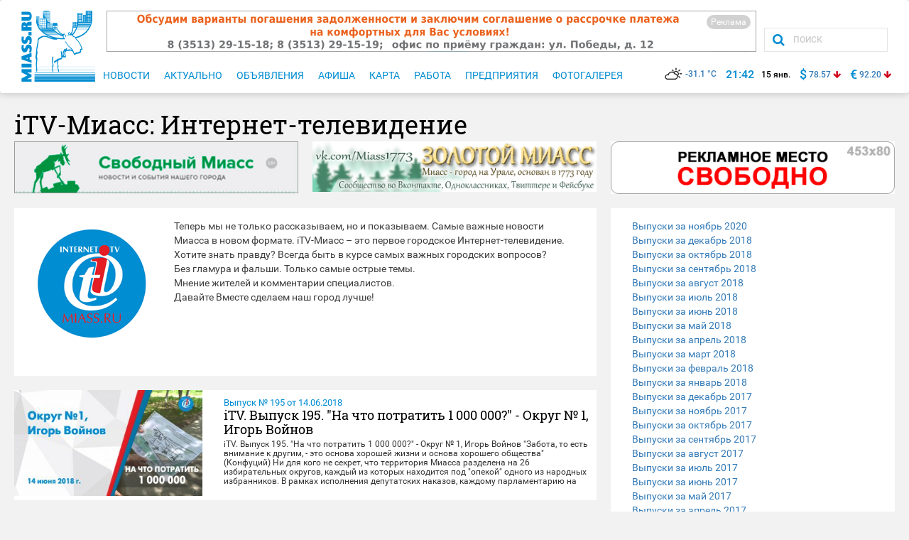

--- FILE ---
content_type: text/html; charset=cp1251
request_url: https://miass.ru/itv.html?p=4
body_size: 13021
content:
<!doctype html>
<!--[if lt IE 7]>
<html class="no-js ie lt-ie9 lt-ie8 lt-ie7" lang="ru"> <![endif]-->
<!--[if IE 7]>
<html class="no-js ie lt-ie9 lt-ie8" lang="ru"> <![endif]-->
<!--[if IE 8]>
<html class="no-js ie lt-ie9" lang="ru"> <![endif]-->
<!--[if gt IE 8]><!-->
<html class="no-js" lang="ru"> <!--<![endif]-->
<head>
    <meta charset="windows-1251">
    <meta http-equiv="X-UA-Compatible" content="IE=edge">
    <title>Сайт города Миасса: iTV-Миасс: Интернет-телевидение</title>
    <meta name="viewport" content="width=device-width, initial-scale=1">
    <link rel="icon" type="image/png" href="favicon.png"/>
    <link rel="apple-touch-icon" href="apple-icon.png"/>

    <meta name="description" content="Сайт города Миасса">
    <meta name="keywords" content="Сайт города Миасса">
    
        <meta property="og:title" content="Сайт города Миасса"/>
        <meta property="og:type" content="article"/>
        <meta property="og:url" content=""/>
        <meta property="og:image" content=""/>
        <meta property="og:image:type" content="image/jpeg"/>
        <meta property="og:image:width" content="400"/>
        <meta property="og:image:height" content="300"/>
        <meta property="og:description" content=""/>
        <meta property="og:locale" content="ru_RU"/>
    

    
        <link rel="stylesheet" href="/css/bootstrap.min.css">
        <link rel="stylesheet" href="/components/font-awesome/css/font-awesome.min.css">
        <link rel="stylesheet" href="/components/slidebars/dist/slidebars.min.css">
        <link rel="stylesheet" href="/css/miass.css">

    <!-- Include libraries -->
        <link rel="stylesheet" href="/css/template.css">
    

    <!--[if lt IE 9]>
    <script src="https://oss.maxcdn.com/html5shiv/3.7.3/html5shiv.min.js"></script>
    <script src="https://oss.maxcdn.com/respond/1.4.2/respond.min.js"></script>
    <![endif]-->

    <!-- Global site tag (gtag.js) - Google Analytics -->
    <script async src="https://www.googletagmanager.com/gtag/js?id=UA-158714857-1"></script>
    <script>
      window.dataLayer = window.dataLayer || [];
      function gtag(){dataLayer.push(arguments);}
      gtag('js', new Date());

      gtag('config', 'UA-158714857-1');
    </script>

</head>
<body>
<!--LiveInternet counter--><script type="text/javascript">new Image().src = "//counter.yadro.ru/hit?r" + escape(document.referrer) + ((typeof(screen)=="undefined")?"" : ";s"+screen.width+"*"+screen.height+"*" + (screen.colorDepth?screen.colorDepth:screen.pixelDepth)) + ";u"+escape(document.URL) +  ";" +Math.random();</script><!--/LiveInternet-->


    <!--[if lt IE 8]>
    <p class="browserupgrade">Вы используете <strong>старый</strong> браузер. Пожалуйства
        <a href="http://browsehappy.com/">обновите свой браузер</a>.</p>
    <![endif]-->



    <div class="page-wrapper">
        <div class="page-buffer ">

            <!-- Static navbar -->

<nav class="navbar">
    <div class="container">
        <div class="navbar-wr">
            <div class="navbar-header">
                <div class="navbar-slidebar" off-canvas="js-slidebar left overlay">
                    <div class="navbar-slidebar__btn">
                        <button class="js-navbar-close navbar-btn navbar-btn_close">
                            <span class="js-navbar-close-text navbar-btn__text">

                            </span>
                            <span class="js-navbar-close-img navbar-btn__img">
                                <img src="/images/logo/logo_navbar.png" alt="miass">
                            </span>
                            <span class="navbar-btn__icon">
                                <i class="fa fa-angle-left icon-arrow-left" aria-hidden="true"></i>
                            </span>
                        </button>
                    </div>
                    <div class="navbar-slidebar__list">
                        <ul class="js-navbar-list navbar-list">
                            <li class="js-navbar-list-item navbar-list__item">
                                <a class="js-navbar-link navbar-link" href="#">Miass.ru</a>
                                <ul class="js-navbar-list-sub navbar-list navbar-list_sub hidden">
                                    <li class="navbar-list__item"><a class="navbar-link" href="/price/banners.html">Баннеры</a></li>
                                    <li class="navbar-list__item"><a class="navbar-link" href="/contact.html">Контакты</a></li>
                                </ul>
                            </li>
                            <li class="js-navbar-list-item navbar-list__item">
                                <a class="js-navbar-link navbar-link" href="#">Новости</a>
                                <ul class="js-navbar-list-sub navbar-list navbar-list_sub hidden">
                                    <li class="navbar-list__item"><a class="navbar-link" href="/topic.html">Картина дня</a></li>
                                    <li class="navbar-list__item"><a class="navbar-link" href="https://newsmiass.ru/">NewsMiass.ru</a></li>
                                    <li class="navbar-list__item"><a class="navbar-link" href="/itv.html"><span style='text-transform:none;'>i</span>TV-Миасс</a></li>
                                    <li class="navbar-list__item"><a class="navbar-link" href="/politika-analitika-new.html">Политика и аналитика</a></li>
                                    <li class="navbar-list__item"><a class="navbar-link" href="/information.html">Есть информация...</a></li>
                                    <li class="navbar-list__item"><a class="navbar-link" href="/goichs.html">ГОиЧС</a></li>
                                </ul>
                            </li>
                            <li class="js-navbar-list-item navbar-list__item">
                                <a class="js-navbar-link navbar-link" href="#">Актуально</a>
                                <ul class="js-navbar-list-sub navbar-list navbar-list_sub hidden">
                                    <li class="navbar-list__item"><a class="navbar-link" href="/covid-19.html">COVID-19</a></li>
                                    <li class="navbar-list__item"><a class="navbar-link" href="https://newsmiass.ru/komsvodka.php">Комсводка</a></li>
                                    <li class="navbar-list__item"><a class="navbar-link" href="http://miass.biz/currency.php">Курсы валют</a></li>
                                    <li class="navbar-list__item"><a class="navbar-link" href="/weather.html">Погода</a></li>
                                    <li class="navbar-list__item"><a class="navbar-link" href="http://www.memorial-miass.ru/funeral_halls/" target=_blank>Мемориал</a></li>
                                </ul>
                            </li>
                            <li class="navbar-list__item"><a class="navbar-link" href="/announce.html">Объявления</a></li>
                            <li class="navbar-list__item"><a class="navbar-link" href="/photogallery.html">Фотогалерея</a></li>
                            <li class="navbar-list__item"><a class="navbar-link" href="/afisha.html">Афиша</a></li>
                            <li class="navbar-list__item"><a class="navbar-link" href="https://miass.ru/maps/">Интерактивная карта</a></li>
                            <li class="js-navbar-list-item navbar-list__item">
                                <a class="js-navbar-link navbar-link" href="#">Спорт и отдых</a>
                                <ul class="js-navbar-list-sub navbar-list navbar-list_sub hidden">
                                    <li class="navbar-list__item"><a class="navbar-link" href="http://www.chessmiass.ru/">Федерация шахмат</a></li>
                                    <li class="navbar-list__item"><a class="navbar-link" href="http://ff-miass.ru/">Федерация футбола</a></li>
                                    <li class="navbar-list__item"><a class="navbar-link" href="http://hockey-miass.ru/">Федерация хоккея</a></li>
                                </ul>
                            </li>
                            <li class="navbar-list__item"><a class="navbar-link" href="http://www.miass.info/forum/">Форум</a></li>
                        </ul>
                    </div>
                </div>
                <button type="button" class="js-navbar-open navbar-toggle">
                    <span class="sr-only">Меню</span>
                    <span class="icon-bar"></span>
                    <span class="icon-bar"></span>
                    <span class="icon-bar"></span>
                </button>
                <button class="js-navbar-btn-search navbar-btn navbar-btn_search">
                    <i class="fa fa-search icon-search"></i>
                </button>
                <a class="navbar-brand" href="/index.html">
                    <img src="/images/logo/logo_mobile.png" alt="miass" class="visible-xs">
                    <img src="/images/logo/logo.png" alt="miass" class="hidden-xs">
                </a>
                <div class="js-navbar-search navbar-search navbar-search_mobile">
                    <form class="navbar-search__form" action=/search.html method=get>
                        <button class="btn navbar-search-btn">
                            <i class="fa fa-search icon-search"></i>
                        </button>
                        <input class="navbar-search-input" placeholder="ПОИСК" type="text" name=find>
                    </form>
                </div>
            </div>
            <div id="navbar" class="navbar-collapse collapse clearfix">
                <div class="navbar-collapse-row first">
<div class='banner banner_navbar'><div class=markerORD_main><a href='//miass.ru/inc/gb.php?2710+1768495351+erid=2VfnxwJkv4R' target=_blank><img src=//miass.ru/inc/bb.php?2710+1768495351 border=0 title='АО «УралАЗ-Энерго». Образовалась задолженность за ГВС и отопление?' alt='АО «УралАЗ-Энерго». Образовалась задолженность за ГВС и отопление?'></a><div class=markerORD_div><div class=markerORD_font>Реклама</div><div class=markerORD_info><b>Рекламодатель:</b><br>АО «УралАЗ-Энерго»<br>ИНН: 7415036215<br>erid: 2VfnxwJkv4R</div></div></div></div>
                    <div class="navbar-search">
                        <form class="navbar-search__form" action=/search.html method=get>
                            <button class="btn navbar-search-btn">
                                <i class="fa fa-search icon-search"></i>
                            </button>
                            <input class="navbar-search-input" placeholder="ПОИСК" type="text" name=find>
                        </form>
                    </div>
                </div>
                <div class="navbar-collapse-row">
                    <ul class="nav navbar-nav navbar-nav-miass">

                            <li class="navbar-nav__item">
                                <a class="navbar-nav-link" href="/news-list.html"><span class="navbar-nav-link__text">Новости</span></a>
                            </li>
                        
                            <li class="navbar-nav__item">
                                <a class="navbar-nav-link" href="/actual.html"><span class="navbar-nav-link__text">Актуально</span></a>
                            </li>
                        
                            <li class="navbar-nav__item">
                                <a class="navbar-nav-link" href="/announce.html"><span class="navbar-nav-link__text">Объявления</span></a>
                            </li>
                        
                            <li class="navbar-nav__item">
                                <a class="navbar-nav-link" href="/afisha.html"><span class="navbar-nav-link__text">Афиша</span></a>
                            </li>
                            
                            <li class="navbar-nav__item">
                                <a class="navbar-nav-link" href="https://miass.ru/maps/"><span class="navbar-nav-link__text">Карта</span></a>
                            </li>

                            <li class="navbar-nav__item">
                                <a class="navbar-nav-link" href="/announce.html?razdel=53"><span class="navbar-nav-link__text">Работа</span></a>
                            </li>

                            <li class="navbar-nav__item">
                                <a class="navbar-nav-link" href="http://miass.biz/"><span class="navbar-nav-link__text">Предприятия</span></a>
                            </li>

                            <li class="navbar-nav__item ">
                                <a class="navbar-nav-link" href="/photogallery.html"><span class="navbar-nav-link__text">Фотогалерея</span></a>
                            </li>

                    </ul>
                    <ul class="navbar-info">
                        <li class="navbar-info__item"><span class="navbar-info-text"><a href="/weather.html">
<img src=/images/weather/6.png height=24 hspace=5 border=0 align=absbottom />-31.1 °C                        </a></span></li>
                        <li class="navbar-info__item">
                            <span class="navbar-info-text navbar-info-text_time" id=MTime>
21:42</span></li><li class="navbar-info__item"><span class="navbar-info-text" id=MDate>15 
<script type=text/javascript>var M='янв.,фев.,мар.,апр.,мая,июня,июля,авг.,сен.,окт.,ноя.,дек.'.split(','),o1=document.getElementById('MTime'),o2=document.getElementById('MDate'),dt=new Date().getTime()-1768513351000;(function f(){var t=new Date(new Date().getTime()-dt);o1.innerHTML=('0'+t.getUTCHours()).slice(-2)+':'+('0'+t.getUTCMinutes()).slice(-2);o2.innerHTML=t.getUTCDate()+' '+M[t.getUTCMonth()];setTimeout(f,10000)})()</script>                            </span>
                        </li>
                        <li class="navbar-info__item">
                            <span class="navbar-info-text navbar-info-text_value">$</span>
                            <span class="navbar-info-text"><a href=http://miass.biz/currency.php?2 target=_blank>78.57</a></span>
<i class="fa fa-arrow-down icon-arrow-down"></i>
                        </li>
                        <li class="navbar-info__item">
                            <span class="navbar-info-text navbar-info-text_value">€</span>
                            <span class="navbar-info-text"><a href=http://miass.biz/currency.php?3 target=_blank>92.20</a></span>
<i class="fa fa-arrow-down icon-arrow-down"></i>
                        </li>
                    </ul>
                </div>
            </div>
        </div>
    </div>

</nav>
<div class='banner visible-xs'><div class=markerORD_main><a href='//miass.ru/inc/gb.php?2710+1768495351+erid=2VfnxwJkv4R' target=_blank><img src=//miass.ru/inc/bb.php?2710+1768495351 border=0 title='АО «УралАЗ-Энерго». Образовалась задолженность за ГВС и отопление?' alt='АО «УралАЗ-Энерго». Образовалась задолженность за ГВС и отопление?'></a><div class=markerORD_div><div class=markerORD_font>Реклама</div><div class=markerORD_info><b>Рекламодатель:</b><br>АО «УралАЗ-Энерго»<br>ИНН: 7415036215<br>erid: 2VfnxwJkv4R</div></div></div></div>
            
                <div class="content-wr">
                    
    <div class="container">
        <div class="catalog">
            <div class="catalog__title">
                <div class="catalog-title">iTV-Миасс: Интернет-телевидение</div>
            </div>
            <div class="catalog__banners">
                <div class="row">
                    <div class="col-md-4"><a href=//miass.ru/inc/gb.php?1136+1768495351 target=_blank class=banner><img src=//miass.ru/inc/bb.php?1136+1768495351 border=0 title='Свободный Миасс' alt='Свободный Миасс'></a>
</div>
                    <div class="col-md-4"><a href=//miass.ru/inc/gb.php?1135+1768495351 target=_blank class=banner><img src=//miass.ru/inc/bb.php?1135+1768495351 border=0 title='Золотой Миасс' alt='Золотой Миасс'></a>
</div>
                    <div class="col-md-4"><a href=/price/banners.html class=banner><img src=/banner/453-80-3.gif></a></div>
                </div>
            </div>

                <div class="row">
                    <div class="col-md-8 col-vl-9">
<div class="row"><div class="col-md-12"><div class="main_bg"><div class="row">
<div class="col-md-3 col-sm-4"><img src=/images/itv/itv-logo.gif vspace=10></div><div class="col-md-9 col-sm-8">Теперь мы не только рассказываем, но и показываем. Самые важные новости Миасса в новом формате. iTV-Миасс – это первое городское Интернет-телевидение.<br>
Хотите знать правду? Всегда быть в курсе самых важных городских вопросов?<br>
Без гламура и фальши. Только самые острые темы.<br>
Мнение жителей и комментарии специалистов.<br>
Давайте Вместе сделаем наш город лучше!
</div></div></div></div></div>
<div class="posts"><div class="posts__list"><div class="posts-list"><div class="row">
<div class="col-sm-6 col-md-12"><a href="/itv.html?news=201" class="afisha">
<div class="afisha__img"><img src="/img/itv.img.php?201" class="afisha-img"></div>
<div class="afisha__content"><div class="afisha-content"><div class="afisha-content__title">Выпуск № 195 от 14.06.2018</div><div class="topic-content__description">iTV. Выпуск 195. "На что потратить 1 000 000?" - Округ № 1, Игорь Войнов</div>
<div class="afisha-content__note" style='max-height: 65px;'>iTV. Выпуск 195. "На что потратить 1 000 000?" - Округ № 1, Игорь Войнов
"Забота, то есть внимание к другим, - это основа хорошей жизни и основа хорошего общества" (Конфуций)
Ни для кого не секрет, что территория Миасса разделена на 26 избирательных округов, каждый из которых находится под "опекой" одного из народных избранников. В рамках исполнения депутатских наказов, каждому парламентарию на округ выделяется один миллион рублей.
Важно понимать, что расходование бюджетных средств идёт по системе госзакупок. А это значит, что "на руки" ни одного рубля депутаты не получают. Депутаты совмест</div>
</div></div></a></div>
<div class="col-sm-6 col-md-12"><a href="/itv.html?news=200" class="afisha">
<div class="afisha__img"><img src="/img/itv.img.php?200" class="afisha-img"></div>
<div class="afisha__content"><div class="afisha-content"><div class="afisha-content__title">Выпуск № 194 от 13.06.2018</div><div class="topic-content__description">iTV. Выпуск 194. "Завтрак с персоной" - Валихан Тургумбаев, кандидат на пост главы</div>
<div class="afisha-content__note" style='max-height: 65px;'>iTV. Выпуск 194. "Завтрак с персоной" - Валихан Тургумбаев, кандидат на пост главы
"Делай, что должен, и будь, что будет" (рыцарский девиз)
Журналист Оксана Лыткина продолжает знакомить жителей города с претендентами на пост главы Миасского городского округа. В рамках спецпроекта "Десять кандидатов" съёмочная группа iTV уже пообщалась с тремя претендентами на место градоначальника. Теперь представляем вашему вниманию ещё одного кандидата – Валихана Тургумбаева, депутата областного Заксобрания, руководителя детского лагеря, главного редактора одной из городских газет.
В ходе беседы с Оксаной</div>
</div></div></a></div>
<div class="col-sm-6 col-md-12"><a href="/itv.html?news=199" class="afisha">
<div class="afisha__img"><img src="/img/itv.img.php?199" class="afisha-img"></div>
<div class="afisha__content"><div class="afisha-content"><div class="afisha-content__title">Выпуск № 193 от 11.06.2018</div><div class="topic-content__description">iTV. Выпуск 193. "Завтрак с персоной" - Данила Михеев, кандидат на пост главы</div>
<div class="afisha-content__note" style='max-height: 65px;'>iTV. Выпуск 193. "Завтрак с персоной" - Данила Михеев, кандидат на пост главы
"Зажигай, чтобы не погасло" (песня участников проекта "Народный артист"; автор - Карен Кавалерян)
В рамках спецпроекта "Десять кандидатов" съёмочная группа iTV продолжает знакомить жителей города с претендентами на пост главы Миасского городского округа. На этот раз журналист Оксана Лыткина встретилась и пообщалась с Данилой Михеевым, который уже не один год возглавляет комитет по делам молодёжи в администрации, а теперь решил попробовать свои шансы в конкурсе на должность градоначальника.
Почему Данила Михеев реш</div>
</div></div></a></div>
<div class="col-sm-6 col-md-12"><a href="/itv.html?news=198" class="afisha">
<div class="afisha__img"><img src="/img/itv.img.php?198" class="afisha-img"></div>
<div class="afisha__content"><div class="afisha-content"><div class="afisha-content__title">Выпуск № 192 от 10.06.2018</div><div class="topic-content__description">iTV. Выпуск 192. "Уральский дачник"</div>
<div class="afisha-content__note" style='max-height: 65px;'>iTV. Выпуск 192. "Уральский дачник"
"Как великий художник, природа умеет и с небольшими средствами достигать великих эффектов" (Гейне Генрих)
С момента, как на первом миасском интернет-телевидении iTV стартовал проект "Уральский дачник", прошло уже три месяца. За это время съёмочная группа совместно со специалистами посеяла около десятка овощных культур и цветов, а также дыни, арбузы и даже грибы.
Лаборатория компании "Уральский Дачник" оказалась буквально оккупирована экспериментальной рассадой. И сейчас пришло самое время высадить некоторые образцы в почву.
В сегодняшнем выпуске мы увиди</div>
</div></div></a></div>
<div class="col-sm-6 col-md-12"><a href="/itv.html?news=197" class="afisha">
<div class="afisha__img"><img src="/img/itv.img.php?197" class="afisha-img"></div>
<div class="afisha__content"><div class="afisha-content"><div class="afisha-content__title">Выпуск № 191 от 08.06.2018</div><div class="topic-content__description">iTV. Выпуск 191. "Завтрак с персоной" - Дмитрий Сундеев, кандидат на пост главы </div>
<div class="afisha-content__note" style='max-height: 65px;'>"Я стараюсь всегда поступать так: "Думать о будущем, жить настоящим, помня о прошлом" (Дмитрий Сундеев) 
Съёмочная группа iTV в рамках специального проекта "Десять кандидатов" продолжает знакомить жителей города с претендентами на пост главы Миасского городского округа. На этот раз журналист Оксана Лыткина встретилась и пообщалась с Дмитрием Сундеевым, который, кстати, выдвигает свою кандидатуру на должность мэра уже не первый раз. 
Во время беседы с Оксаной Лыткиной Дмитрий Владимирович рассказал о том почему после 20 лет работы в "Тургоякском рудоуправлении" он решил столь кардинально изме</div>
</div></div></a></div>
<div class="col-sm-6 col-md-12"><a href="/itv.html?news=196" class="afisha">
<div class="afisha__img"><img src="/img/itv.img.php?196" class="afisha-img"></div>
<div class="afisha__content"><div class="afisha-content"><div class="afisha-content__title">Выпуск № 190 от 06.06.2018</div><div class="topic-content__description">iTV. Выпуск 190. "Завтрак с персоной" - Дмитрий Федечкин, кандидат на пост главы</div>
<div class="afisha-content__note" style='max-height: 65px;'>iTV. Выпуск 190. "Завтрак с персоной" - Дмитрий Федечкин, кандидат на пост главы
"Чем выше Гулливер, тем злее лилипуты" (Алик Бикбулатов, тренер Д. Федечкина по боксу)
Одним из главных вопросов в политической повестке Миасса, пожалуй, является то, кто же станет главой округа. Этот вопрос широко обсуждается как в средствам массовой информации, так и в социальных сетях. Миасцы выдвигают самые различные мнения, отвечая на вопрос, кому же достанется кресло мэра.
Съёмочная группа iTV, в свою очередь, решила познакомиться лично, и главное – познакомить миасцев, с каждым претендентом на пост градо</div>
</div></div></a></div>
<div class="col-sm-6 col-md-12"><a href="/itv.html?news=195" class="afisha">
<div class="afisha__img"><img src="/img/itv.img.php?195" class="afisha-img"></div>
<div class="afisha__content"><div class="afisha-content"><div class="afisha-content__title">Выпуск № 189 от 05.06.2018</div><div class="topic-content__description">iTV. Выпуск 189. "Пятиминутка правды" - О чём молчал "Слон"</div>
<div class="afisha-content__note" style='max-height: 65px;'>iTV. Выпуск 189. "Пятиминутка правды" - О чём молчал "Слон"
"Чем меньше мы знаем, тем больше подозpеваем" (Биллингс)
В конце марта, после трагедии в Кемерово, по всей стране начались масштабные проверки торгово-развлекательных комплексов на предмет их безопасности. Не дожидаясь чиновников и специалистов ГОЧС, 26 марта съёмочная группа iTV устроила тест-драйв "Слону". Но тогда руководство комплекса отказалось от комментариев.
Теперь же крупный миасский ТРК решил "открыть все тайны" и провести в "Слоне" день открытых дверей по пожарной безопасности. На экскурсию пришли не только взрослые, но </div>
</div></div></a></div>
<div class="col-sm-6 col-md-12"><a href="/itv.html?news=194" class="afisha">
<div class="afisha__img"><img src="/img/itv.img.php?194" class="afisha-img"></div>
<div class="afisha__content"><div class="afisha-content"><div class="afisha-content__title">Выпуск № 188 от 04.06.2018</div><div class="topic-content__description">iTV. Выпуск 188. "Без комментариев" - Школьный вальс </div>
<div class="afisha-content__note" style='max-height: 65px;'>"Завтра в жизнь мы выходим из школьных ворот, Взрослый день настаёт…" (автор неизвестен) 
В минувшую пятницу, 1 июня, миасские выпускники простились со своими школьными годами, закружившись в школьном вальсе. Более сотни уже совсем взрослых мальчишек и девчонок приняли участие в по-настоящему ярком и трогательном флешмобе, организованном компанией "Интерсвязь" при поддержке администрации МГО. 
Не один месяц миасские выпускники занимались под руководством замечательных хореографов, чтобы порадовать всех участников и зрителей массового флешмоба запоминающимся танцем. И ребятам это удалось! В э</div>
</div></div></a></div>
<div class="col-sm-6 col-md-12"><a href="/itv.html?news=193" class="afisha">
<div class="afisha__img"><img src="/img/itv.img.php?193" class="afisha-img"></div>
<div class="afisha__content"><div class="afisha-content"><div class="afisha-content__title">Выпуск № 187 от 03.06.2018</div><div class="topic-content__description">iTV. Выпуск 187. "Уральский дачник" - Грибы </div>
<div class="afisha-content__note" style='max-height: 65px;'>"В природе ничто не возникает мгновенно и ничто не появляется в свет в совершенно готовом виде" (Александр Герцен) 
Непредсказуемая уральская погода – то снег, то дождь, то холод, то тепло – внесла свои коррективы в выпуски передач "Уральский дачник". Целых три недели съёмочная группа была в ожидании хорошей погоды. И вот, свершилось - солнце и "тёплые" обещания синоптиков, а значит самое время сеять… грибы. 
Да-да, мы не ошиблись. Оказывается, настоящие лесные грибы можно выращивать на своих садовых участках. Как это делать и что для этого нужно – смотрите в новом выпуске передачи. 
Но сна</div>
</div></div></a></div>
<div class="col-sm-6 col-md-12"><a href="/itv.html?news=192" class="afisha">
<div class="afisha__img"><img src="/img/itv.img.php?192" class="afisha-img"></div>
<div class="afisha__content"><div class="afisha-content"><div class="afisha-content__title">Выпуск № 186 от 01.06.2018</div><div class="topic-content__description">iTV. Выпуск 186. "Главная тема" - "Умку" закрыли </div>
<div class="afisha-content__note" style='max-height: 65px;'>"Дети не обязаны отвечать за ошибки взрослых" (автор неизвестен) 
Нашумевшая история с филиалом детского сада "Умка", приобретённого администрацией в конце 2017 года, продолжается. Сегодня, 1 июня, распоряжением исполняющего обязанности главы Миасского округа дополнительный корпус детсада "Умка" закрыт. 
В настоящее время часть ребятишек переведена в группы главного корпуса садика, а кто-то из детей проведёт лето дома. А всё потому, что приобретённое здание не соответствует требованием, предъявляемым детскому саду. Областная КСП вынесла совсем неутешительный вердикт: "если дошкольное учрежде</div>
</div></div></a></div>
</div>
<div class="row"><div class="col-sm-12"><div class="posts__pagination"><ul class="miass-pg"><li class="miass-pg__item"><a href='itv.html?p=0' class="miass-pg-link">1</a></li><li class="miass-pg__item"><a href='itv.html?p=1' class="miass-pg-link">2</a></li><li class="miass-pg__item"><a href='itv.html?p=2' class="miass-pg-link">3</a></li><li class="miass-pg__item"><a href='itv.html?p=3' class="miass-pg-link">4</a></li><li class="miass-pg__item"><a href='itv.html?p=4' class="miass-pg-link active">5</a></li><li class="miass-pg__item"><a href='itv.html?p=5' class="miass-pg-link">6</a></li><li class="miass-pg__item"><a href='itv.html?p=6' class="miass-pg-link">7</a></li><li class="miass-pg__item"><a href='itv.html?p=7' class="miass-pg-link">8</a></li><li class="miass-pg__item"><a href='itv.html?p=8' class="miass-pg-link">9</a></li><li class="miass-pg__item"><a href='itv.html?p=9' class="miass-pg-link">10</a></li><li class="miass-pg__item"><a href='itv.html?p=23' class="miass-pg-link">&raquo;</a></li></ul></div></div></div></div></div></div>
                    </div>
                    <div class="col-md-4 col-vl-3">

                    <div class="main_bg">
<div id='accordion' role='tablist'>
<div class='card'>
<div class='card-header' role='tab' id='heading1'><a data-toggle='collapse' href='#collapse1' aria-expanded='true' aria-controls='collapse1'>Выпуски за ноябрь 2020</a></div>
<div id='collapse1' class='collapse' role='tabpanel' aria-labelledby='heading1' data-parent='#accordion'><ul class='main-list' style='margin-left:20px;'>
<li class="main-list__item"><a href="/itv.html?news=241" class="main-link">№ 235 от 25.11.2020</a></li>
<li class="main-list__item"><a href="/itv.html?news=240" class="main-link">№ 234 от 18.11.2020</a></li>
</ul></div></div>
<div class='card'>
<div class='card-header' role='tab' id='heading2'><a data-toggle='collapse' href='#collapse2' aria-expanded='true' aria-controls='collapse2'>Выпуски за декабрь 2018</a></div>
<div id='collapse2' class='collapse' role='tabpanel' aria-labelledby='heading2' data-parent='#accordion'><ul class='main-list' style='margin-left:20px;'>
<li class="main-list__item"><a href="/itv.html?news=239" class="main-link">№ 233 от 25.12.2018</a></li>
</ul></div></div>
<div class='card'>
<div class='card-header' role='tab' id='heading3'><a data-toggle='collapse' href='#collapse3' aria-expanded='true' aria-controls='collapse3'>Выпуски за октябрь 2018</a></div>
<div id='collapse3' class='collapse' role='tabpanel' aria-labelledby='heading3' data-parent='#accordion'><ul class='main-list' style='margin-left:20px;'>
<li class="main-list__item"><a href="/itv.html?news=238" class="main-link">№ 232 от 01.10.2018</a></li>
</ul></div></div>
<div class='card'>
<div class='card-header' role='tab' id='heading4'><a data-toggle='collapse' href='#collapse4' aria-expanded='true' aria-controls='collapse4'>Выпуски за сентябрь 2018</a></div>
<div id='collapse4' class='collapse' role='tabpanel' aria-labelledby='heading4' data-parent='#accordion'><ul class='main-list' style='margin-left:20px;'>
<li class="main-list__item"><a href="/itv.html?news=237" class="main-link">№ 231 от 28.09.2018</a></li>
<li class="main-list__item"><a href="/itv.html?news=236" class="main-link">№ 230 от 26.09.2018</a></li>
<li class="main-list__item"><a href="/itv.html?news=235" class="main-link">№ 229 от 22.09.2018</a></li>
<li class="main-list__item"><a href="/itv.html?news=234" class="main-link">№ 228 от 19.09.2018</a></li>
<li class="main-list__item"><a href="/itv.html?news=233" class="main-link">№ 227 от 17.09.2018</a></li>
<li class="main-list__item"><a href="/itv.html?news=232" class="main-link">№ 226 от 12.09.2018</a></li>
<li class="main-list__item"><a href="/itv.html?news=231" class="main-link">№ 225 от 10.09.2018</a></li>
<li class="main-list__item"><a href="/itv.html?news=230" class="main-link">№ 224 от 06.09.2018</a></li>
<li class="main-list__item"><a href="/itv.html?news=229" class="main-link">№ 223 от 05.09.2018</a></li>
<li class="main-list__item"><a href="/itv.html?news=228" class="main-link">№ 222 от 04.09.2018</a></li>
<li class="main-list__item"><a href="/itv.html?news=227" class="main-link">№ 221 от 01.09.2018</a></li>
</ul></div></div>
<div class='card'>
<div class='card-header' role='tab' id='heading5'><a data-toggle='collapse' href='#collapse5' aria-expanded='true' aria-controls='collapse5'>Выпуски за август 2018</a></div>
<div id='collapse5' class='collapse' role='tabpanel' aria-labelledby='heading5' data-parent='#accordion'><ul class='main-list' style='margin-left:20px;'>
<li class="main-list__item"><a href="/itv.html?news=226" class="main-link">№ 220 от 30.08.2018</a></li>
<li class="main-list__item"><a href="/itv.html?news=225" class="main-link">№ 219 от 23.08.2018</a></li>
<li class="main-list__item"><a href="/itv.html?news=224" class="main-link">№ 218 от 20.08.2018</a></li>
<li class="main-list__item"><a href="/itv.html?news=223" class="main-link">№ 217 от 19.08.2018</a></li>
<li class="main-list__item"><a href="/itv.html?news=222" class="main-link">№ 216 от 13.08.2018</a></li>
</ul></div></div>
<div class='card'>
<div class='card-header' role='tab' id='heading6'><a data-toggle='collapse' href='#collapse6' aria-expanded='true' aria-controls='collapse6'>Выпуски за июль 2018</a></div>
<div id='collapse6' class='collapse' role='tabpanel' aria-labelledby='heading6' data-parent='#accordion'><ul class='main-list' style='margin-left:20px;'>
<li class="main-list__item"><a href="/itv.html?news=221" class="main-link">№ 215 от 30.07.2018</a></li>
<li class="main-list__item"><a href="/itv.html?news=220" class="main-link">№ 214 от 29.07.2018</a></li>
<li class="main-list__item"><a href="/itv.html?news=219" class="main-link">№ 213 от 27.07.2018</a></li>
<li class="main-list__item"><a href="/itv.html?news=218" class="main-link">№ 212 от 25.07.2018</a></li>
<li class="main-list__item"><a href="/itv.html?news=217" class="main-link">№ 211 от 14.07.2018</a></li>
<li class="main-list__item"><a href="/itv.html?news=216" class="main-link">№ 210 от 11.07.2018</a></li>
<li class="main-list__item"><a href="/itv.html?news=215" class="main-link">№ 209 от 09.07.2018</a></li>
<li class="main-list__item"><a href="/itv.html?news=214" class="main-link">№ 208 от 06.07.2018</a></li>
<li class="main-list__item"><a href="/itv.html?news=213" class="main-link">№ 207 от 02.07.2018</a></li>
<li class="main-list__item"><a href="/itv.html?news=212" class="main-link">№ 206 от 01.07.2018</a></li>
</ul></div></div>
<div class='card'>
<div class='card-header' role='tab' id='heading7'><a data-toggle='collapse' href='#collapse7' aria-expanded='true' aria-controls='collapse7'>Выпуски за июнь 2018</a></div>
<div id='collapse7' class='collapse' role='tabpanel' aria-labelledby='heading7' data-parent='#accordion'><ul class='main-list' style='margin-left:20px;'>
<li class="main-list__item"><a href="/itv.html?news=211" class="main-link">№ 205 от 29.06.2018</a></li>
<li class="main-list__item"><a href="/itv.html?news=210" class="main-link">№ 204 от 28.06.2018</a></li>
<li class="main-list__item"><a href="/itv.html?news=209" class="main-link">№ 203 от 27.06.2018</a></li>
<li class="main-list__item"><a href="/itv.html?news=208" class="main-link">№ 202 от 26.06.2018</a></li>
<li class="main-list__item"><a href="/itv.html?news=207" class="main-link">№ 201 от 25.06.2018</a></li>
<li class="main-list__item"><a href="/itv.html?news=206" class="main-link">№ 200 от 23.06.2018</a></li>
<li class="main-list__item"><a href="/itv.html?news=205" class="main-link">№ 199 от 22.06.2018</a></li>
<li class="main-list__item"><a href="/itv.html?news=204" class="main-link">№ 198 от 21.06.2018</a></li>
<li class="main-list__item"><a href="/itv.html?news=203" class="main-link">№ 197 от 20.06.2018</a></li>
<li class="main-list__item"><a href="/itv.html?news=202" class="main-link">№ 196 от 18.06.2018</a></li>
<li class="main-list__item"><a href="/itv.html?news=201" class="main-link">№ 195 от 14.06.2018</a></li>
<li class="main-list__item"><a href="/itv.html?news=200" class="main-link">№ 194 от 13.06.2018</a></li>
<li class="main-list__item"><a href="/itv.html?news=199" class="main-link">№ 193 от 11.06.2018</a></li>
<li class="main-list__item"><a href="/itv.html?news=198" class="main-link">№ 192 от 10.06.2018</a></li>
<li class="main-list__item"><a href="/itv.html?news=197" class="main-link">№ 191 от 08.06.2018</a></li>
<li class="main-list__item"><a href="/itv.html?news=196" class="main-link">№ 190 от 06.06.2018</a></li>
<li class="main-list__item"><a href="/itv.html?news=195" class="main-link">№ 189 от 05.06.2018</a></li>
<li class="main-list__item"><a href="/itv.html?news=194" class="main-link">№ 188 от 04.06.2018</a></li>
<li class="main-list__item"><a href="/itv.html?news=193" class="main-link">№ 187 от 03.06.2018</a></li>
<li class="main-list__item"><a href="/itv.html?news=192" class="main-link">№ 186 от 01.06.2018</a></li>
</ul></div></div>
<div class='card'>
<div class='card-header' role='tab' id='heading8'><a data-toggle='collapse' href='#collapse8' aria-expanded='true' aria-controls='collapse8'>Выпуски за май 2018</a></div>
<div id='collapse8' class='collapse' role='tabpanel' aria-labelledby='heading8' data-parent='#accordion'><ul class='main-list' style='margin-left:20px;'>
<li class="main-list__item"><a href="/itv.html?news=191" class="main-link">№ 185 от 31.05.2018</a></li>
<li class="main-list__item"><a href="/itv.html?news=190" class="main-link">№ 184 от 30.05.2018</a></li>
<li class="main-list__item"><a href="/itv.html?news=189" class="main-link">№ 183 от 28.05.2018</a></li>
<li class="main-list__item"><a href="/itv.html?news=188" class="main-link">№ 182 от 24.05.2018</a></li>
<li class="main-list__item"><a href="/itv.html?news=187" class="main-link">№ 181 от 23.05.2018</a></li>
<li class="main-list__item"><a href="/itv.html?news=186" class="main-link">№ 180 от 21.05.2018</a></li>
<li class="main-list__item"><a href="/itv.html?news=185" class="main-link">№ 179 от 15.05.2018</a></li>
<li class="main-list__item"><a href="/itv.html?news=184" class="main-link">№ 178 от 12.05.2018</a></li>
<li class="main-list__item"><a href="/itv.html?news=183" class="main-link">№ 177 от 11.05.2018</a></li>
<li class="main-list__item"><a href="/itv.html?news=182" class="main-link">№ 176 от 09.05.2018</a></li>
<li class="main-list__item"><a href="/itv.html?news=181" class="main-link">№ 175 от 08.05.2018</a></li>
<li class="main-list__item"><a href="/itv.html?news=180" class="main-link">№ 174 от 07.05.2018</a></li>
</ul></div></div>
<div class='card'>
<div class='card-header' role='tab' id='heading9'><a data-toggle='collapse' href='#collapse9' aria-expanded='true' aria-controls='collapse9'>Выпуски за апрель 2018</a></div>
<div id='collapse9' class='collapse' role='tabpanel' aria-labelledby='heading9' data-parent='#accordion'><ul class='main-list' style='margin-left:20px;'>
<li class="main-list__item"><a href="/itv.html?news=179" class="main-link">№ 173 от 30.04.2018</a></li>
<li class="main-list__item"><a href="/itv.html?news=178" class="main-link">№ 172 от 29.04.2018</a></li>
<li class="main-list__item"><a href="/itv.html?news=177" class="main-link">№ 171 от 27.04.2018</a></li>
<li class="main-list__item"><a href="/itv.html?news=176" class="main-link">№ 170 от 25.04.2018</a></li>
<li class="main-list__item"><a href="/itv.html?news=175" class="main-link">№ 169 от 24.04.2018</a></li>
<li class="main-list__item"><a href="/itv.html?news=174" class="main-link">№ 168 от 23.04.2018</a></li>
<li class="main-list__item"><a href="/itv.html?news=173" class="main-link">№ 167 от 21.04.2018</a></li>
<li class="main-list__item"><a href="/itv.html?news=172" class="main-link">№ 166 от 18.04.2018</a></li>
<li class="main-list__item"><a href="/itv.html?news=171" class="main-link">№ 165 от 17.04.2018</a></li>
<li class="main-list__item"><a href="/itv.html?news=170" class="main-link">№ 164 от 14.04.2018</a></li>
<li class="main-list__item"><a href="/itv.html?news=169" class="main-link">№ 163 от 12.04.2018</a></li>
<li class="main-list__item"><a href="/itv.html?news=168" class="main-link">№ 162 от 11.04.2018</a></li>
<li class="main-list__item"><a href="/itv.html?news=167" class="main-link">№ 161 от 07.04.2018</a></li>
<li class="main-list__item"><a href="/itv.html?news=166" class="main-link">№ 160 от 06.04.2018</a></li>
<li class="main-list__item"><a href="/itv.html?news=165" class="main-link">№ 159 от 04.04.2018</a></li>
<li class="main-list__item"><a href="/itv.html?news=164" class="main-link">№ 158 от 01.04.2018</a></li>
</ul></div></div>
<div class='card'>
<div class='card-header' role='tab' id='heading10'><a data-toggle='collapse' href='#collapse10' aria-expanded='true' aria-controls='collapse10'>Выпуски за март 2018</a></div>
<div id='collapse10' class='collapse' role='tabpanel' aria-labelledby='heading10' data-parent='#accordion'><ul class='main-list' style='margin-left:20px;'>
<li class="main-list__item"><a href="/itv.html?news=163" class="main-link">№ 157 от 31.03.2018</a></li>
<li class="main-list__item"><a href="/itv.html?news=162" class="main-link">№ 156 от 30.03.2018</a></li>
<li class="main-list__item"><a href="/itv.html?news=161" class="main-link">№ 155 от 29.03.2018</a></li>
<li class="main-list__item"><a href="/itv.html?news=160" class="main-link">№ 154 от 28.03.2018</a></li>
<li class="main-list__item"><a href="/itv.html?news=159" class="main-link">№ 153 от 28.03.2018</a></li>
<li class="main-list__item"><a href="/itv.html?news=158" class="main-link">№ 152 от 27.03.2018</a></li>
<li class="main-list__item"><a href="/itv.html?news=157" class="main-link">№ 151 от 26.03.2018</a></li>
<li class="main-list__item"><a href="/itv.html?news=156" class="main-link">№ 150 от 24.03.2018</a></li>
<li class="main-list__item"><a href="/itv.html?news=155" class="main-link">№ 149 от 23.03.2018</a></li>
<li class="main-list__item"><a href="/itv.html?news=154" class="main-link">№ 148 от 22.03.2018</a></li>
<li class="main-list__item"><a href="/itv.html?news=153" class="main-link">№ 147 от 20.03.2018</a></li>
<li class="main-list__item"><a href="/itv.html?news=149" class="main-link">№ 146 от 19.03.2018</a></li>
<li class="main-list__item"><a href="/itv.html?news=152" class="main-link">№ 145 от 18.03.2018</a></li>
<li class="main-list__item"><a href="/itv.html?news=151" class="main-link">№ 144 от 18.03.2018</a></li>
<li class="main-list__item"><a href="/itv.html?news=150" class="main-link">№ 143 от 18.03.2018</a></li>
<li class="main-list__item"><a href="/itv.html?news=148" class="main-link">№ 142 от 17.03.2018</a></li>
<li class="main-list__item"><a href="/itv.html?news=147" class="main-link">№ 141 от 15.03.2018</a></li>
<li class="main-list__item"><a href="/itv.html?news=146" class="main-link">№ 140 от 12.03.2018</a></li>
<li class="main-list__item"><a href="/itv.html?news=145" class="main-link">№ 139 от 10.03.2018</a></li>
<li class="main-list__item"><a href="/itv.html?news=144" class="main-link">№ 138 от 08.03.2018</a></li>
<li class="main-list__item"><a href="/itv.html?news=143" class="main-link">№ 137 от 07.03.2018</a></li>
<li class="main-list__item"><a href="/itv.html?news=142" class="main-link">№ 136 от 06.03.2018</a></li>
<li class="main-list__item"><a href="/itv.html?news=141" class="main-link">№ 135 от 02.03.2018</a></li>
</ul></div></div>
<div class='card'>
<div class='card-header' role='tab' id='heading11'><a data-toggle='collapse' href='#collapse11' aria-expanded='true' aria-controls='collapse11'>Выпуски за февраль 2018</a></div>
<div id='collapse11' class='collapse' role='tabpanel' aria-labelledby='heading11' data-parent='#accordion'><ul class='main-list' style='margin-left:20px;'>
<li class="main-list__item"><a href="/itv.html?news=140" class="main-link">№ 134 от 27.02.2018</a></li>
<li class="main-list__item"><a href="/itv.html?news=139" class="main-link">№ 133 от 22.02.2018</a></li>
<li class="main-list__item"><a href="/itv.html?news=137" class="main-link">№ 132 от 21.02.2018</a></li>
</ul></div></div>
<div class='card'>
<div class='card-header' role='tab' id='heading12'><a data-toggle='collapse' href='#collapse12' aria-expanded='true' aria-controls='collapse12'>Выпуски за январь 2018</a></div>
<div id='collapse12' class='collapse' role='tabpanel' aria-labelledby='heading12' data-parent='#accordion'><ul class='main-list' style='margin-left:20px;'>
<li class="main-list__item"><a href="/itv.html?news=138" class="main-link">№ 131 от 30.01.2018</a></li>
<li class="main-list__item"><a href="/itv.html?news=136" class="main-link">№ 130 от 29.01.2018</a></li>
<li class="main-list__item"><a href="/itv.html?news=135" class="main-link">№ 129 от 25.01.2018</a></li>
<li class="main-list__item"><a href="/itv.html?news=134" class="main-link">№ 128 от 24.01.2018</a></li>
<li class="main-list__item"><a href="/itv.html?news=133" class="main-link">№ 127 от 23.01.2018</a></li>
<li class="main-list__item"><a href="/itv.html?news=132" class="main-link">№ 126 от 22.01.2018</a></li>
<li class="main-list__item"><a href="/itv.html?news=131" class="main-link">№ 125 от 19.01.2018</a></li>
<li class="main-list__item"><a href="/itv.html?news=130" class="main-link">№ 124 от 18.01.2018</a></li>
<li class="main-list__item"><a href="/itv.html?news=129" class="main-link">№ 123 от 17.01.2018</a></li>
<li class="main-list__item"><a href="/itv.html?news=128" class="main-link">№ 122 от 15.01.2018</a></li>
<li class="main-list__item"><a href="/itv.html?news=127" class="main-link">№ 121 от 12.01.2018</a></li>
<li class="main-list__item"><a href="/itv.html?news=126" class="main-link">№ 120 от 09.01.2018</a></li>
</ul></div></div>
<div class='card'>
<div class='card-header' role='tab' id='heading13'><a data-toggle='collapse' href='#collapse13' aria-expanded='true' aria-controls='collapse13'>Выпуски за декабрь 2017</a></div>
<div id='collapse13' class='collapse' role='tabpanel' aria-labelledby='heading13' data-parent='#accordion'><ul class='main-list' style='margin-left:20px;'>
<li class="main-list__item"><a href="/itv.html?news=125" class="main-link">№ 119 от 31.12.2017</a></li>
<li class="main-list__item"><a href="/itv.html?news=124" class="main-link">№ 118 от 30.12.2017</a></li>
<li class="main-list__item"><a href="/itv.html?news=123" class="main-link">№ 117 от 29.12.2017</a></li>
<li class="main-list__item"><a href="/itv.html?news=122" class="main-link">№ 116 от 28.12.2017</a></li>
<li class="main-list__item"><a href="/itv.html?news=121" class="main-link">№ 115 от 26.12.2017</a></li>
<li class="main-list__item"><a href="/itv.html?news=120" class="main-link">№ 114 от 25.12.2017</a></li>
<li class="main-list__item"><a href="/itv.html?news=119" class="main-link">№ 113 от 22.12.2017</a></li>
<li class="main-list__item"><a href="/itv.html?news=118" class="main-link">№ 112 от 21.12.2017</a></li>
<li class="main-list__item"><a href="/itv.html?news=117" class="main-link">№ 111 от 20.12.2017</a></li>
<li class="main-list__item"><a href="/itv.html?news=116" class="main-link">№ 110 от 15.12.2017</a></li>
<li class="main-list__item"><a href="/itv.html?news=115" class="main-link">№ 109 от 14.12.2017</a></li>
<li class="main-list__item"><a href="/itv.html?news=114" class="main-link">№ 108 от 13.12.2017</a></li>
<li class="main-list__item"><a href="/itv.html?news=113" class="main-link">№ 107 от 08.12.2017</a></li>
<li class="main-list__item"><a href="/itv.html?news=112" class="main-link">№ 106 от 07.12.2017</a></li>
<li class="main-list__item"><a href="/itv.html?news=111" class="main-link">№ 105 от 06.12.2017</a></li>
<li class="main-list__item"><a href="/itv.html?news=110" class="main-link">№ 104 от 04.12.2017</a></li>
<li class="main-list__item"><a href="/itv.html?news=109" class="main-link">№ 103 от 01.12.2017</a></li>
</ul></div></div>
<div class='card'>
<div class='card-header' role='tab' id='heading14'><a data-toggle='collapse' href='#collapse14' aria-expanded='true' aria-controls='collapse14'>Выпуски за ноябрь 2017</a></div>
<div id='collapse14' class='collapse' role='tabpanel' aria-labelledby='heading14' data-parent='#accordion'><ul class='main-list' style='margin-left:20px;'>
<li class="main-list__item"><a href="/itv.html?news=108" class="main-link">№ 102 от 30.11.2017</a></li>
<li class="main-list__item"><a href="/itv.html?news=107" class="main-link">№ 101 от 24.11.2017</a></li>
<li class="main-list__item"><a href="/itv.html?news=106" class="main-link">№ 100 от 20.11.2017</a></li>
<li class="main-list__item"><a href="/itv.html?news=105" class="main-link">№ 99 от 17.11.2017</a></li>
<li class="main-list__item"><a href="/itv.html?news=104" class="main-link">№ 98 от 15.11.2017</a></li>
<li class="main-list__item"><a href="/itv.html?news=103" class="main-link">№ 97 от 10.11.2017</a></li>
<li class="main-list__item"><a href="/itv.html?news=102" class="main-link">№ 96 от 01.11.2017</a></li>
</ul></div></div>
<div class='card'>
<div class='card-header' role='tab' id='heading15'><a data-toggle='collapse' href='#collapse15' aria-expanded='true' aria-controls='collapse15'>Выпуски за октябрь 2017</a></div>
<div id='collapse15' class='collapse' role='tabpanel' aria-labelledby='heading15' data-parent='#accordion'><ul class='main-list' style='margin-left:20px;'>
<li class="main-list__item"><a href="/itv.html?news=101" class="main-link">№ 95 от 27.10.2017</a></li>
<li class="main-list__item"><a href="/itv.html?news=100" class="main-link">№ 94 от 25.10.2017</a></li>
<li class="main-list__item"><a href="/itv.html?news=99" class="main-link">№ 93 от 24.10.2017</a></li>
<li class="main-list__item"><a href="/itv.html?news=98" class="main-link">№ 92 от 21.10.2017</a></li>
<li class="main-list__item"><a href="/itv.html?news=97" class="main-link">№ 91 от 20.10.2017</a></li>
<li class="main-list__item"><a href="/itv.html?news=96" class="main-link">№ 90 от 18.10.2017</a></li>
<li class="main-list__item"><a href="/itv.html?news=95" class="main-link">№ 89 от 13.10.2017</a></li>
<li class="main-list__item"><a href="/itv.html?news=94" class="main-link">№ 88 от 12.10.2017</a></li>
<li class="main-list__item"><a href="/itv.html?news=93" class="main-link">№ 87 от 09.10.2017</a></li>
<li class="main-list__item"><a href="/itv.html?news=92" class="main-link">№ 86 от 04.10.2017</a></li>
</ul></div></div>
<div class='card'>
<div class='card-header' role='tab' id='heading16'><a data-toggle='collapse' href='#collapse16' aria-expanded='true' aria-controls='collapse16'>Выпуски за сентябрь 2017</a></div>
<div id='collapse16' class='collapse' role='tabpanel' aria-labelledby='heading16' data-parent='#accordion'><ul class='main-list' style='margin-left:20px;'>
<li class="main-list__item"><a href="/itv.html?news=91" class="main-link">№ 85 от 29.09.2017</a></li>
<li class="main-list__item"><a href="/itv.html?news=90" class="main-link">№ 84 от 27.09.2017</a></li>
<li class="main-list__item"><a href="/itv.html?news=89" class="main-link">№ 83 от 26.09.2017</a></li>
<li class="main-list__item"><a href="/itv.html?news=88" class="main-link">№ 82 от 25.09.2017</a></li>
<li class="main-list__item"><a href="/itv.html?news=87" class="main-link">№ 81 от 21.09.2017</a></li>
<li class="main-list__item"><a href="/itv.html?news=86" class="main-link">№ 80 от 20.09.2017</a></li>
<li class="main-list__item"><a href="/itv.html?news=85" class="main-link">№ 79 от 19.09.2017</a></li>
<li class="main-list__item"><a href="/itv.html?news=84" class="main-link">№ 78 от 18.09.2017</a></li>
<li class="main-list__item"><a href="/itv.html?news=83" class="main-link">№ 77 от 14.09.2017</a></li>
<li class="main-list__item"><a href="/itv.html?news=82" class="main-link">№ 76 от 13.09.2017</a></li>
<li class="main-list__item"><a href="/itv.html?news=81" class="main-link">№ 75 от 12.09.2017</a></li>
<li class="main-list__item"><a href="/itv.html?news=80" class="main-link">№ 74 от 11.09.2017</a></li>
<li class="main-list__item"><a href="/itv.html?news=79" class="main-link">№ 73 от 08.09.2017</a></li>
<li class="main-list__item"><a href="/itv.html?news=78" class="main-link">№ 72 от 07.09.2017</a></li>
<li class="main-list__item"><a href="/itv.html?news=77" class="main-link">№ 71 от 01.09.2017</a></li>
</ul></div></div>
<div class='card'>
<div class='card-header' role='tab' id='heading17'><a data-toggle='collapse' href='#collapse17' aria-expanded='true' aria-controls='collapse17'>Выпуски за август 2017</a></div>
<div id='collapse17' class='collapse' role='tabpanel' aria-labelledby='heading17' data-parent='#accordion'><ul class='main-list' style='margin-left:20px;'>
<li class="main-list__item"><a href="/itv.html?news=76" class="main-link">№ 70 от 30.08.2017</a></li>
<li class="main-list__item"><a href="/itv.html?news=75" class="main-link">№ 69 от 29.08.2017</a></li>
<li class="main-list__item"><a href="/itv.html?news=74" class="main-link">№ 68 от 28.08.2017</a></li>
<li class="main-list__item"><a href="/itv.html?news=73" class="main-link">№ 67 от 25.08.2017</a></li>
<li class="main-list__item"><a href="/itv.html?news=72" class="main-link">№ 66 от 23.08.2017</a></li>
<li class="main-list__item"><a href="/itv.html?news=71" class="main-link">№ 65 от 21.08.2017</a></li>
<li class="main-list__item"><a href="/itv.html?news=70" class="main-link">№ 64 от 16.08.2017</a></li>
</ul></div></div>
<div class='card'>
<div class='card-header' role='tab' id='heading18'><a data-toggle='collapse' href='#collapse18' aria-expanded='true' aria-controls='collapse18'>Выпуски за июль 2017</a></div>
<div id='collapse18' class='collapse' role='tabpanel' aria-labelledby='heading18' data-parent='#accordion'><ul class='main-list' style='margin-left:20px;'>
<li class="main-list__item"><a href="/itv.html?news=69" class="main-link">№ 63 от 31.07.2017</a></li>
<li class="main-list__item"><a href="/itv.html?news=68" class="main-link">№ 62 от 28.07.2017</a></li>
<li class="main-list__item"><a href="/itv.html?news=67" class="main-link">№ 61 от 26.07.2017</a></li>
<li class="main-list__item"><a href="/itv.html?news=66" class="main-link">№ 60 от 24.07.2017</a></li>
<li class="main-list__item"><a href="/itv.html?news=65" class="main-link">№ 59 от 21.07.2017</a></li>
<li class="main-list__item"><a href="/itv.html?news=64" class="main-link">№ 58 от 19.07.2017</a></li>
<li class="main-list__item"><a href="/itv.html?news=63" class="main-link">№ 57 от 17.07.2017</a></li>
<li class="main-list__item"><a href="/itv.html?news=62" class="main-link">№ 56 от 14.07.2017</a></li>
<li class="main-list__item"><a href="/itv.html?news=61" class="main-link">№ 55 от 12.07.2017</a></li>
<li class="main-list__item"><a href="/itv.html?news=60" class="main-link">№ 54 от 11.07.2017</a></li>
<li class="main-list__item"><a href="/itv.html?news=59" class="main-link">№ 53 от 10.07.2017</a></li>
<li class="main-list__item"><a href="/itv.html?news=58" class="main-link">№ 52 от 07.07.2017</a></li>
<li class="main-list__item"><a href="/itv.html?news=57" class="main-link">№ 51 от 05.07.2017</a></li>
<li class="main-list__item"><a href="/itv.html?news=56" class="main-link">№ 50 от 03.07.2017</a></li>
</ul></div></div>
<div class='card'>
<div class='card-header' role='tab' id='heading19'><a data-toggle='collapse' href='#collapse19' aria-expanded='true' aria-controls='collapse19'>Выпуски за июнь 2017</a></div>
<div id='collapse19' class='collapse' role='tabpanel' aria-labelledby='heading19' data-parent='#accordion'><ul class='main-list' style='margin-left:20px;'>
<li class="main-list__item"><a href="/itv.html?news=55" class="main-link">№ 49 от 30.06.2017</a></li>
<li class="main-list__item"><a href="/itv.html?news=54" class="main-link">№ 48 от 29.06.2017</a></li>
<li class="main-list__item"><a href="/itv.html?news=53" class="main-link">№ 47 от 28.06.2017</a></li>
<li class="main-list__item"><a href="/itv.html?news=52" class="main-link">№ 45 от 27.06.2017</a></li>
<li class="main-list__item"><a href="/itv.html?news=51" class="main-link">№ 45 от 26.06.2017</a></li>
<li class="main-list__item"><a href="/itv.html?news=50" class="main-link">№ 44 от 23.06.2017</a></li>
<li class="main-list__item"><a href="/itv.html?news=49" class="main-link">№ 43 от 22.06.2017</a></li>
<li class="main-list__item"><a href="/itv.html?news=48" class="main-link">№ 42 от 21.06.2017</a></li>
<li class="main-list__item"><a href="/itv.html?news=47" class="main-link">№ 41 от 20.06.2017</a></li>
<li class="main-list__item"><a href="/itv.html?news=46" class="main-link">№ 40 от 19.06.2017</a></li>
<li class="main-list__item"><a href="/itv.html?news=45" class="main-link">№ 39 от 16.06.2017</a></li>
<li class="main-list__item"><a href="/itv.html?news=44" class="main-link">№ 38 от 15.06.2017</a></li>
<li class="main-list__item"><a href="/itv.html?news=43" class="main-link">№ 37 от 14.06.2017</a></li>
<li class="main-list__item"><a href="/itv.html?news=42" class="main-link">№ 36 от 13.06.2017</a></li>
<li class="main-list__item"><a href="/itv.html?news=41" class="main-link">№ 35 от 12.06.2017</a></li>
<li class="main-list__item"><a href="/itv.html?news=40" class="main-link">№ 34 от 10.06.2017</a></li>
<li class="main-list__item"><a href="/itv.html?news=39" class="main-link">№ 33 от 09.06.2017</a></li>
<li class="main-list__item"><a href="/itv.html?news=38" class="main-link">№ 32 от 08.06.2017</a></li>
<li class="main-list__item"><a href="/itv.html?news=37" class="main-link">№ 31 от 07.06.2017</a></li>
<li class="main-list__item"><a href="/itv.html?news=35" class="main-link">№ 30 от 06.06.2017</a></li>
<li class="main-list__item"><a href="/itv.html?news=34" class="main-link">№ 29 от 05.06.2017</a></li>
<li class="main-list__item"><a href="/itv.html?news=33" class="main-link">№ 28 от 02.06.2017</a></li>
<li class="main-list__item"><a href="/itv.html?news=32" class="main-link">№ 27 от 01.06.2017</a></li>
</ul></div></div>
<div class='card'>
<div class='card-header' role='tab' id='heading20'><a data-toggle='collapse' href='#collapse20' aria-expanded='true' aria-controls='collapse20'>Выпуски за май 2017</a></div>
<div id='collapse20' class='collapse' role='tabpanel' aria-labelledby='heading20' data-parent='#accordion'><ul class='main-list' style='margin-left:20px;'>
<li class="main-list__item"><a href="/itv.html?news=31" class="main-link">№ 26 от 31.05.2017</a></li>
<li class="main-list__item"><a href="/itv.html?news=30" class="main-link">№ 25 от 30.05.2017</a></li>
<li class="main-list__item"><a href="/itv.html?news=29" class="main-link">№ 24 от 29.05.2017</a></li>
<li class="main-list__item"><a href="/itv.html?news=28" class="main-link">№ 23 от 26.05.2017</a></li>
<li class="main-list__item"><a href="/itv.html?news=26" class="main-link">№ 22 от 25.05.2017</a></li>
<li class="main-list__item"><a href="/itv.html?news=27" class="main-link">№ 21 от 24.05.2017</a></li>
<li class="main-list__item"><a href="/itv.html?news=25" class="main-link">№ 20 от 23.05.2017</a></li>
<li class="main-list__item"><a href="/itv.html?news=24" class="main-link">№ 19 от 22.05.2017</a></li>
<li class="main-list__item"><a href="/itv.html?news=23" class="main-link">№ 18 от 19.05.2017</a></li>
<li class="main-list__item"><a href="/itv.html?news=22" class="main-link">№ 17 от 18.05.2017</a></li>
<li class="main-list__item"><a href="/itv.html?news=21" class="main-link">№ 16 от 17.05.2017</a></li>
<li class="main-list__item"><a href="/itv.html?news=20" class="main-link">№ 15 от 16.05.2017</a></li>
<li class="main-list__item"><a href="/itv.html?news=19" class="main-link">№ 14 от 15.05.2017</a></li>
<li class="main-list__item"><a href="/itv.html?news=18" class="main-link">№ 13 от 12.05.2017</a></li>
<li class="main-list__item"><a href="/itv.html?news=17" class="main-link">№ 12 от 11.05.2017</a></li>
<li class="main-list__item"><a href="/itv.html?news=16" class="main-link">№ 11 от 10.05.2017</a></li>
<li class="main-list__item"><a href="/itv.html?news=15" class="main-link">№ 10 от 05.05.2017</a></li>
<li class="main-list__item"><a href="/itv.html?news=13" class="main-link">№ 9 от 04.05.2017</a></li>
<li class="main-list__item"><a href="/itv.html?news=12" class="main-link">№ 8 от 03.05.2017</a></li>
<li class="main-list__item"><a href="/itv.html?news=11" class="main-link">№ 7 от 02.05.2017</a></li>
<li class="main-list__item"><a href="/itv.html?news=10" class="main-link">№ 6 от 01.05.2017</a></li>
</ul></div></div>
<div class='card'>
<div class='card-header' role='tab' id='heading21'><a data-toggle='collapse' href='#collapse21' aria-expanded='true' aria-controls='collapse21'>Выпуски за апрель 2017</a></div>
<div id='collapse21' class='collapse' role='tabpanel' aria-labelledby='heading21' data-parent='#accordion'><ul class='main-list' style='margin-left:20px;'>
<li class="main-list__item"><a href="/itv.html?news=9" class="main-link">№ 5 от 28.04.2017</a></li>
<li class="main-list__item"><a href="/itv.html?news=8" class="main-link">№ 4 от 27.04.2017</a></li>
<li class="main-list__item"><a href="/itv.html?news=7" class="main-link">№ 3 от 26.04.2017</a></li>
<li class="main-list__item"><a href="/itv.html?news=6" class="main-link">№ 2 от 25.04.2017</a></li>
<li class="main-list__item"><a href="/itv.html?news=5" class="main-link">№ 1 от 24.04.2017</a></li>
<li class="main-list__item"><a href="/itv.html?news=4" class="main-link">№ 0 от 24.04.2017</a></li>
</ul></div></div>
</div>
                    </div>
                                        </div>
                </div>
                
            </div>
        </div>
    </div>
                </div>

<script type=text/javascript>
function answer(name, oid) {
  s = document.getElementById('df').text210;
  t = window.getSelection();
  if (t!='') {t = '"[i]'+t+'[/i]" - ';}
  if (s.value!='') {
    s.value = s.value+'\n'+name+', '+t;
  } else {
    s.value = name+', '+t;
  }
  if (oid) {
    document.getElementById('df').owner_id.value = oid;
  }
}
function showanswer(id) {
  a = document.getElementById('a'+id);
  b = document.getElementById('b'+id);
  t = document.getElementById('t'+id);  
  if (a.innerHTML=='скрыть') {
    a.innerHTML = 'показать';
    t.style.marginLeft = 0;
    t.style.paddingLeft = 0;
    t.style.borderLeft = '';
    b.style.display = 'none';
  } else {
    a.innerHTML = 'скрыть';
    t.style.marginLeft = 30;
    t.style.paddingLeft = 5;
    t.style.borderLeft = 'solid 1px #ddd';
    b.style.display = 'block';
  }
}
</script>          
        </div>
    </div>

    <footer class="page-footer">

        
            <div class="footer">
    <div class="footer__menu">
        <div class="container">
            <div class="row hidden-xs hidden-sm">
                <div class="col-md-9 col-vl-9">
                    <div class="row">
                        <div class="col-xs-6 col-md-2">
                            <ul class="footer-list">
                                <li class="footer-list__item">
                                    <a href="/price/banners.html" class="footer-link">Баннеры</a>
                                </li>
                                <li class="footer-list__item">
                                    <a href="/price.html" class="footer-link">Услуги</a>
                                </li>
                                <li class="footer-list__item">
                                    <a href="/contact.html" class="footer-link">Контакты</a>
                                </li>
                            </ul>
                        </div>
                        <div class="col-xs-6 col-md-2">
                            <ul class="footer-list">
                                <li class="footer-list__item">
                                    <a href="https://newsmiass.ru/" class="footer-link">Лента Новостей</a>
                                </li>
                                <li class="footer-list__item">
                                    <a href="/information.html" class="footer-link">Есть информация...</a>
                                </li>
                                <li class="footer-list__item">
                                    <a href="/newspaper.html" class="footer-link">Архив Газет</a>
                                </li>
                            </ul>
                        </div>
                        <div class="col-xs-6 col-md-2">
                            <ul class="footer-list">
                                <li class="footer-list__item">
                                    <a href="http://www.miass.info/miass/about.php" class="footer-link">О городе</a>
                                </li>
                                <li class="footer-list__item">
                                    <a href="http://www.miass.info/miass/history.php" class="footer-link">История</a>
                                </li>
                                <li class="footer-list__item">
                                    <a href="/slovari.html" class="footer-link">Энциклопедия</a>
                                </li>
                            </ul>
                        </div>
                        <div class="col-xs-6 col-md-2">
                            <ul class="footer-list">
                                <li class="footer-list__item">
                                    <a href="/announce.html?razdel=15" class="footer-link">Недвижимость</a>
                                </li>
                                <li class="footer-list__item">
                                    <a href="/announce.html?razdel=9" class="footer-link">Автомобили</a>
                                </li>
                                <li class="footer-list__item">
                                    <a href="/announce.html?razdel=53" class="footer-link">Вакансии</a>
                                </li>
                            </ul>
                        </div>
                        <div class="col-xs-6 col-md-2">
                            <ul class="footer-list">
                                <li class="footer-list__item">
                                    <a href="http://miass.biz/" class="footer-link">Предприятия</a>
                                </li>
                                <li class="footer-list__item">
                                    <a href="/photogallery.html" class="footer-link">Фотогалерея</a>
                                </li>
                                <li class="footer-list__item">
                                    <a href="/afisha.html" class="footer-link">Афиша</a>
                                </li>
                            </ul>
                        </div>
                        <div class="col-xs-6 col-md-2">
                            <ul class="footer-list">
                                <li class="footer-list__item">
                                    <a href="https://newsmiass.ru/" class="footer-link">NewsMiass.ru</a>
                                </li>
                                <li class="footer-list__item">
                                    <a href="http://miass.biz/" class="footer-link">Miass.BIZ</a>
                                </li>
                                <li class="footer-list__item">
                                    <a href="http://miass.info/" class="footer-link">Miass.Info</a>
                                </li>
                            </ul>
                        </div>
                    </div>
                </div>
                <div class="col-xs-6 col-md-3 col-vl-3">
                    <ul class="footer-list text-center">
                        <li class="footer-list__item" style="font-size: 24px;">
                            <a href="https://t.me/newsmiass_ru" target=_blank class="social-link social-link_footer">
                                <i class="fa fa-telegram" aria-hidden="true"></i>
                            </a>
                            <a href="https://vk.com/news_miass" target=_blank class="social-link social-link_footer">
                                <i class="fa fa-vk" aria-hidden="true"></i>
                            </a>
                        </li>
                    </ul>
                </div>
            </div>
            <div class="row visible-xs visible-sm">
                <div class="col-xs-6">
                    <ul class="footer-list">
                        <li class="footer-list__item">
                            <a href="/price/banners.html" class="footer-link">Баннеры</a>
                        </li>
                        <li class="footer-list__item">
                            <a href="/price.html" class="footer-link">Услуги</a>
                        </li>
                        <li class="footer-list__item">
                            <a href="/contact.html" class="footer-link">Контакты</a>
                        </li>
                        <li class="footer-list__item">
                            <a href="http://www.miass.info/miass/about.php" class="footer-link">О городе</a>
                        </li>
                        <li class="footer-list__item">
                            <a href="http://www.miass.info/miass/history.php" class="footer-link">История</a>
                        </li>
                        <li class="footer-list__item">
                            <a href="/slovari.html" class="footer-link">Энциклопедия</a>
                        </li>
                        <li class="footer-list__item">
                            <a href="https://newsmiass.ru/" class="footer-link">Лента Новостей</a>
                        </li>
                    </ul>
                </div>
                <div class="col-xs-6">
                    <ul class="footer-list">
                        <li class="footer-list__item">
                            <a href="/announce.html" class="footer-link">Объявления</a>
                        </li>
                        <li class="footer-list__item">
                            <a href="/photogallery.html" class="footer-link">Фотогалерея</a>
                        </li>
                        <li class="footer-list__item">
                            <a href="/afisha.html" class="footer-link">Афиша</a>
                        </li>

                        <li class="footer-list__item">
                            <a href="https://t.me/newsmiass_ru" target=_blank class="social-link social-link_footer">
                                <i class="fa fa-telegram" aria-hidden="true"></i>
                            </a>
                            <a href="https://vk.com/news_miass" class="social-link social-link_footer">
                                <i class="fa fa-vk" aria-hidden="true"></i>
                            </a>
                        </li>
                    </ul>
                </div>
            </div>
        </div>
    </div>
    <div class="footer__info">
        <div class="container">
            <div class="row">
                <div class="footer-separate"></div>
                <div class="col-md-7">
                    <div class="footer-info">
                      <i class="fa fa-warning" aria-hidden="true" style="color:#FFF6AE;margin-right:10px"></i><a href="/agreement.html" class="footer-link" style="text-decoration:underline">Пользовательское соглашение</a> <i class="fa fa-warning" aria-hidden="true" style="color:#FFF6AE;margin: 0 10px"></i><a href="/privacy.html" class="footer-link" style="text-decoration:underline">Политика конфиденциальности</a><br>
                      При использовании материалов ссылка на сайт miass.ru обязательна. Сайт не является СМИ. 16+<br>
                      <font size=-1>На информационном ресурсе применяются <a href=/recommendation.html class="footer-link" style="text-decoration:underline">рекомендательные технологии</a> (информационные технологии предоставления информации на основе сбора, систематизации и анализа сведений, относящихся к предпочтениям пользователей сети "Интернет", находящихся на территории Российской Федерации)</font></br>
                      Тел.: <a href="tel:73513592722" class="footer-link">+7 (3513) 59-27-22</a> (пн-пт: 9:00-17:00) &nbsp; E-mail: <a href="mailto:miass@miass.ru" class="footer-link">miass@miass.ru</a><br>
                      ООО "ВЕБ Миасс"
                    </div>
                </div>
                <div class="col-sm-6 col-md-3">
                    <div class="footer-info">
<!--LiveInternet logo--><a href="https://www.liveinternet.ru/click" target="_blank"><img src="//counter.yadro.ru/logo?14.5" border="0" width="88" height="31" alt="" title="LiveInternet: показано число просмотров за 24 часа, посетителей за 24 часа и за сегодня"/></a><!--/LiveInternet-->

<!-- Yandex.Metrika informer -->
<a href="https://metrika.yandex.ru/stat/?id=55898188&amp;from=informer"
target="_blank" rel="nofollow"><img src="https://informer.yandex.ru/informer/55898188/3_0_EFEFEFFF_EFEFEFFF_0_pageviews"
style="width:88px; height:31px; border:0;" alt="Яндекс.Метрика" title="Яндекс.Метрика: данные за сегодня (просмотры, визиты и уникальные посетители)" class="ym-advanced-informer" data-cid="55898188" data-lang="ru" /></a>
<!-- /Yandex.Metrika informer -->

<!-- Yandex.Metrika counter -->
<script type="text/javascript" >
   (function(m,e,t,r,i,k,a){m[i]=m[i]||function(){(m[i].a=m[i].a||[]).push(arguments)};
   m[i].l=1*new Date();k=e.createElement(t),a=e.getElementsByTagName(t)[0],k.async=1,k.src=r,a.parentNode.insertBefore(k,a)})
   (window, document, "script", "https://mc.yandex.ru/metrika/tag.js", "ym");

   ym(55898188, "init", {
        clickmap:true,
        trackLinks:true,
        accurateTrackBounce:true
   });
</script>
<noscript><div><img src="https://mc.yandex.ru/watch/55898188" style="position:absolute; left:-9999px;" alt="" /></div></noscript>
<!-- /Yandex.Metrika counter -->
                    </div>
                </div>
                <div class="col-sm-6 col-md-2">
                    <div class="footer-info" style='font-size:90%;'>
                      <a href="https://www.altera-media.com/" class="footer-link">Услуги SEO</a> - Альтера<br>
                    </div>
                </div>
            </div>
        </div>
    </div>
</div>
        

    </footer>


    <script src="/components/jquery/dist/jquery.min.js"></script>
    <script src="/components/bootstrap/dist/js/bootstrap.min.js"></script>
    <script src="/js/vendor/modernizr-custom.js"></script>
    <script src="/components/slidebars/dist/slidebars.min.js"></script>
    <script src="/js/plugins.js"></script>
    <script src="/js/main.js"></script>
    
    <!-- Include libraries -->

</body>
</html>


--- FILE ---
content_type: text/css
request_url: https://miass.ru/css/miass.css
body_size: 878
content:
.main_bg {
  background-color: #ffffff;
  padding: 15px 30px 41px 30px;
  margin-bottom: 20px;"
}
.main__title {
  margin-bottom: 20px;
}
.main-title {
  font-size: 26px;
  line-height: 38px;
  font-family: 'Roboto-Slab';
  color: #000000;
}
@media (min-width: 1280px) {
  .main-title {
    font-size: 36px;
    line-height: 48px;
  }
}

.button, .button:link, .button:visited {border: 1px solid #f0f0f0; width: 20px; padding: 3px;font-weight: bold; color: #666666; text-decoration: none; display: inline-block; text-align: center;}
.button:hover {background-color: #dddddd; color: #880000; text-decoration: none;}

/* Alert */
div.alert.gray {color: #fff !important; background-color: #808080 !important; border: 1px solid #505050 !important;}
div.alert.red {color: #fff !important; background-color: #c60f13 !important; border: 1px solid #880000 !important;}
div.alert.green {color: #fff !important; background-color: #5da423 !important; border: 1px solid #237000 !important;}
div.alert.yellow {color: #fff !important; background-color: #B9BB0E !important; border: 1px solid #818600 !important;}

/* Form */
fieldset .red {border-color: #C60F13 !important; background-color: #FFE9DA !important; color: maroon !important;}
fieldset small {width: 100%; font-size: 80%; display: block; border-color: #dddddd; color: #444; background-color: #dddddd; padding: 2px 4px;font-weight: bold; margin: 0;}
fieldset small.red {border-color: #C60F13; color: #ffffff; background-color: #C60F13;}

/* ORD Marker */
.markerORD_main {
  position: relative;
  display: inline-block;
}
.markerORD_div {
  position: absolute;
  top: 6px;
  right: 70px;
  z-index: 2;
  cursor: pointer;
}
.markerORD_div:hover .markerORD_info{
  display: block;
}
.markerORD_font {
  position: absolute;
  color: #fff;
  font-size: 12px;
  line-height: 14px;
  background: rgba(0,0,0,.18);
  -webkit-backdrop-filter: blur(20px);
  backdrop-filter: blur(20px);
  border-radius: 10px;
  -webkit-box-sizing: border-box;
  box-sizing: border-box;
  height: 20px;
  padding: 3px 6px 2px;
}
.markerORD_info {
  display: none;
  position: absolute;
  top: -4px; /*25*/
  width: 200px;
  right: -69px;  /*60*/
  background-color: #fff;
  border-radius: 10px;
  padding: 10px;
  font-size: 12px;
  text-align: left;
  border-bottom: 1px solid #888;
  border-right: 1px solid #888;
}
.markerORD_info-stop:after {
  content:'';
  position: absolute;
  left: 80%;
  top: -15px;
  border: 10px solid transparent;
  border-bottom: 5px solid #fff;
}
